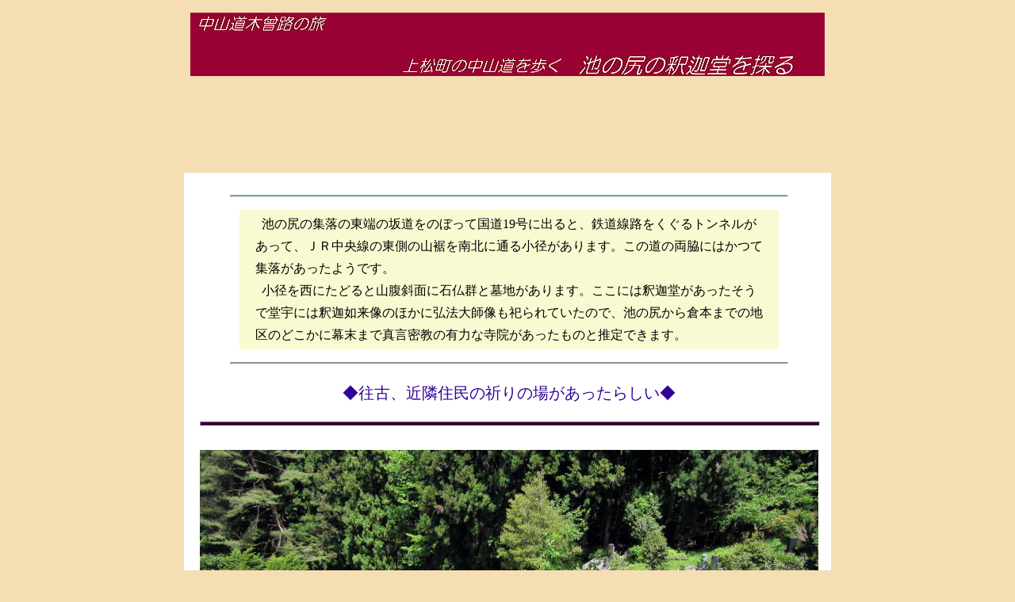

--- FILE ---
content_type: text/html
request_url: https://www.walkigram.net/kisoji/ookuwa/kamigo/trace/shakado.html
body_size: 4033
content:
<!DOCTYPE HTML PUBLIC "-//W3C//DTD HTML 4.01 Transitional//EN" "http://www.w3.org/TR/html4/loose.dtd">
<html lang="ja">
<head>
<meta http-equiv="Content-Type" content="text/html; charset=UTF-8">
<meta http-equiv="Content-Style-Type" content="text/css">
<meta name="GENERATOR" content="JustSystems Homepage Builder Version 22.0.5.0 for Windows">
<meta name="keywords" content="中山道,上松町,池の尻,釈迦堂跡,木曾谷,鉄道沿い,">
<meta name="discription" content="中山道沿いの池の尻集落の釈迦堂跡を探訪する。">
<meta name="robots" content="index,follow">
<title>池の尻の釈迦堂跡を探訪する</title>
<script>
  (function(i,s,o,g,r,a,m){i['GoogleAnalyticsObject']=r;i[r]=i[r]||function(){
  (i[r].q=i[r].q||[]).push(arguments)},i[r].l=1*new Date();a=s.createElement(o),
  m=s.getElementsByTagName(o)[0];a.async=1;a.src=g;m.parentNode.insertBefore(a,m)
  })(window,document,'script','//www.google-analytics.com/analytics.js','ga');

  ga('create', 'UA-63932437-1', 'auto');
  ga('send', 'pageview');

</script>
</head>
<body style="width: 1000px ; height : 800px; margin : auto ; background-color: #f5deb3;">
<div align="center">
  <p align="center"><img src="shakado-title.jpg" border="0" width="800" height="80"></p>
  <p align="center"><script type="text/javascript">
    google_ad_client = "ca-pub-6834567976527257";
    google_ad_slot = "9293176381";
    google_ad_width = 728;
    google_ad_height = 90;
</script>
<!-- adwide01 -->
<script type="text/javascript"
src="//pagead2.googlesyndication.com/pagead/show_ads.js">
</script>
  </p>
  <div style="width : 800px ; padding : 8px; background-color : #ffffff; line-height :2em; margin : auto; fonto-family : メイリオ" align="left">
    <table border="0"><tbody>
        <tr>
          <td valign="top" style="padding : 10px;" align="center" colspan="2">
          <hr style="height : 1px; width : 90%; background-color: #5f9ead;">
          <p align="left" style="width : 640px; padding : 4px 20px 4px 20px; background-color : #fafad2; line-height :1.8em;">&nbsp;&nbsp;池の尻の集落の東端の坂道をのぼって国道19号に出ると、鉄道線路をくぐるトンネルがあって、ＪＲ中央線の東側の山裾を南北に通る小径があります。この道の両脇にはかつて集落があったようです。<br>
          &nbsp;&nbsp;小径を西にたどると山腹斜面に石仏群と墓地があります。ここには釈迦堂があったそうで堂宇には釈迦如来像のほかに弘法大師像も祀られていたので、池の尻から倉本までの地区のどこかに幕末まで真言密教の有力な寺院があったものと推定できます。</p>
          <hr style="height : 1px; width : 90%; background-color: #5f9ead;">
          <p style="font-family: メイリオ; font-size: 20px; color: #330099;">◆往古、近隣住民の祈りの場があったらしい◆</p>
          <hr style="height : 4px; width : 100%; background-color: #330033;">
          </td>
        </tr>
        <tr>
          <td valign="top" style="padding : 10px;
	height : 501px;
" colspan="2" align="center"><img src="007.jpg" border="0" width="780" height="504"><br>
          <font color="#408080" size="2" face="メイリオ">墓標と石仏とが混然一体となった釈迦堂跡の山腹斜面</font>
          <hr style="height : 1px; width : 90%; background-color: #5f9ead;">
          </td>
        </tr>
        <tr>
          <td style="padding : 4px; line-height : 18px; font-family : メイリオ; font-size : 14px; color : #408080;
	width : 443px;
	height : 1028px;
" valign="top"><br>
          <br>
          <img src="001.jpg" border="0" width="440" height="266"><br>
          ▲国道19号東脇の線路下のトンネルをくぐる旧村道に<br>
          <br>
          <img src="002.jpg" border="0" width="440" height="278"><br>
          ▲西方に糸瀬山や横山の尾根が見える小径<br>
          <br>
          <img src="004.jpg" border="0" width="440" height="275"><br>
          ▲小さな沢沿いに木曾古道に向かう杣道の痕跡
          <br>
          <br>
          <img src="003.jpg" border="0" width="440" height="266"><br>
          ▲閼伽桶や柄杓など墓参り用具を置いてある小屋<br>
          <br>
          <img src="006.jpg" border="0" width="440" height="263"><br>
          ▲平坦地を囲む斜面は雛壇のような形<br>
          <br>
          <img src="013.jpg" border="0" width="440" height="236"><br>
          ▲階段状の斜面に多くの石仏と墓標が並んでいる<br>
          <br>
          <img src="009.jpg" border="0" width="440" height="284"><br>
          ▲自然石の台座の上に祀られている馬頭観音<br>
          <br>
          <img src="010.jpg" border="0" width="440" height="300"><br>
          ▲石仏や石塔があちこちに置かれている祈りの場</td>
          <td valign="top" style="padding : 10px;
	width : 323px;
	height : 1028px;
" align="left">
          <p><span style="font-size : 18px;font-family : メイリオ;color : #009999;">◆消えゆく祈りの場◆</span></p>
          <p style="line-height : 1.8em;">&nbsp;&nbsp;木曾川河岸に鉄道中央線と国道19号が建設される以前は、東側の山腹から木曾川に無数の小さな沢が流れ落ちていました。ところが今では、鉄道の東側に線路に並行してコンクリート製やＵ字溝による水路がつくられて、小さな沢をまとめて鉄道をくぐる用水路にして木曾川に誘導しています。<br>
          &nbsp;&nbsp;かつてあった小沢は、集落の不可欠の灌漑用水・飲用水の源だったので、人びとは大切に管理していました。沢の畔には水路管理用の細道がつくられて、谷や尾根の上の水源まで続いていました。それらはまた、木曾古道や中山道の脇道に連絡し、あるいは堂宇や屋代への参道ともなっていたようです。<br>
          &nbsp;&nbsp;しかし、新たな交通体系ができると、小沢に沿った細道は利用されなくなり、廃道となり荒れ果て、それらに結びついていた信仰文化も失われていきました。過疎化や高齢化とともに祈りの場も家並みも消滅していくことになりました。</p>
          <p align="right" style="font-family : メイリオ; font-size : 14px; color : #408080; line-height : 18px;"><img src="011.jpg" border="0" width="320" height="204"><br>
          西国三十三霊場巡礼の奉納塔が２基並ぶ<br>
          <br>
          <img src="014.jpg" border="0" width="320" height="202"><br>
          広場を見おろす観衆のような墓標と石仏</p>
          <p style="line-height : 1.8em;">&nbsp;&nbsp;池の尻集落を通る鉄道の東側にあった釈迦堂も、そういう運命をたどった祈りの場のひとつです。往古には、相当に格式の高い寺院に属していた小堂だったものと推定されます。<br>
          &nbsp;&nbsp;今そこは池の尻と倉本の住民たちの墓地になっています。幕末まで寺院があったらしいのですが、明治維新の廃仏毀釈や寺領・財産の没収にともない、古い歴史があった寺院や堂宇群――付随していた神社――がなくなり、それでも昭和後期までは釈迦堂と呼ばれた小堂が残っていたそうです。<br>
          &nbsp;&nbsp;その頃までは、近隣集落のお年寄りが集まって伝統的な行事――茶菓を持ち寄る灌仏会や念仏講など――を催す信仰と祈りの場だったそうです。</p>
          <p align="right" style="font-family : メイリオ; font-size : 14px; color : #408080; line-height : 18px;"><img src="005.jpg" border="0" width="320" height="202"><br>
          中山道の脇道の跡か林道跡か</p>
          <p style="line-height : 1.8em;">&nbsp;&nbsp;近隣の高齢者が集まるところだということで、境内の平坦地はゲートボール場になっていましたが、今はそれも廃れてごくたまに墓参りの人びとが訪れるだけになってしまいました。<br>
          &nbsp;&nbsp;現在では、釈迦堂跡は旧境内の境界もわからなくなった墓石群や石仏群が並ぶ山腹斜面となっています。が、かつては村道あるいは旧中山道の脇道が通じていたのではないかと見られる地形痕跡が残っています。<br>
          &nbsp;&nbsp;とはいえ、夏草が繁る頃には、そういう痕跡もわからなくなってしまいます。<br>
          &nbsp;&nbsp;壇上に観衆のように並ぶこの地の祖先たちは、来訪者の私に「あなた方はいずこに向かっているのか」と問いかけているようです。<br>
          <br>
          　『上松町誌』第２巻によると、本尊仏像として祀られているのは釈迦如来像で、ほかに弘法大師像２体、聖観音像、十一面観音像、子安地蔵尊があるそうです。</p>
  
         </td>
        </tr>
        <tr>
          <td style="padding : 4px; line-height : 14px;" valign="top" colspan="2" align="center">
<iframe src="https://www.google.com/maps/embed?pb=!1m14!1m8!1m3!1d2723.7034687548494!2d137.71479738045423!3d35.72504922628019!3m2!1i1024!2i768!4f13.1!3m3!1m2!1s0x601cc30008c3e19b%3A0xc0f520b40bf770f6!2z6YeI6L-m5aCC6Leh44Gu55-z5LuP576k44Go5aKT5Zyw!5e0!3m2!1sja!2sjp!4v1717898505836!5m2!1sja!2sjp" width="600" height="450" style="border:0;" allowfullscreen="" loading="lazy" referrerpolicy="no-referrer-when-downgrade"></iframe>
          </td>
        </tr>
      </tbody>
    </table>
  </div>
      <p style="text-align : center;">|&nbsp;&nbsp;<a href="../ikenojiri.html">前の記事に戻る</a>&nbsp;&nbsp;||&nbsp;&nbsp;<a href="../../../index.html">次の記事に進</a>む&nbsp;&nbsp;|</p>
  <p align="center" style="margin-top: 50px ;">
<script type="text/javascript">
    google_ad_client = "ca-pub-6834567976527257";
    google_ad_slot = "9293176381";
    google_ad_width = 728;
    google_ad_height = 90;
</script>
<!-- adwide01 -->
<script type="text/javascript"
src="//pagead2.googlesyndication.com/pagead/show_ads.js">
</script>
  </p>
</div>
</body>
</html>

--- FILE ---
content_type: text/html; charset=utf-8
request_url: https://www.google.com/recaptcha/api2/aframe
body_size: 268
content:
<!DOCTYPE HTML><html><head><meta http-equiv="content-type" content="text/html; charset=UTF-8"></head><body><script nonce="BLg7Cj45dFuX5fd0oxiqWw">/** Anti-fraud and anti-abuse applications only. See google.com/recaptcha */ try{var clients={'sodar':'https://pagead2.googlesyndication.com/pagead/sodar?'};window.addEventListener("message",function(a){try{if(a.source===window.parent){var b=JSON.parse(a.data);var c=clients[b['id']];if(c){var d=document.createElement('img');d.src=c+b['params']+'&rc='+(localStorage.getItem("rc::a")?sessionStorage.getItem("rc::b"):"");window.document.body.appendChild(d);sessionStorage.setItem("rc::e",parseInt(sessionStorage.getItem("rc::e")||0)+1);localStorage.setItem("rc::h",'1769762611406');}}}catch(b){}});window.parent.postMessage("_grecaptcha_ready", "*");}catch(b){}</script></body></html>